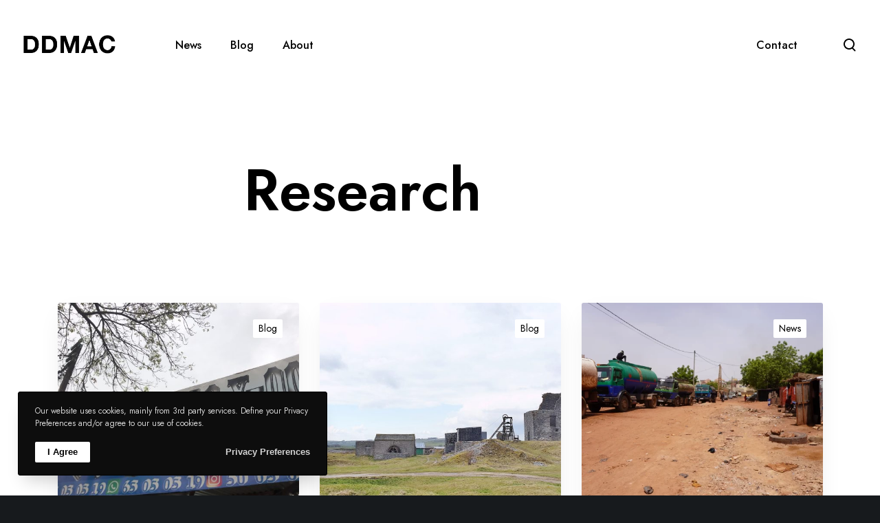

--- FILE ---
content_type: text/css
request_url: https://decodingdigitalmedia.org/wp-content/themes/impeka-child/style.css?ver=1.2.6
body_size: 58
content:
/*
Theme Name:   Impeka Child
Theme URI:    http://themeforest.net/user/greatives
Description:  Impeka Child Theme
Version:      1.2.6
Author:       Greatives Team
Author URI:   https://greatives.eu
Template:     impeka
*/